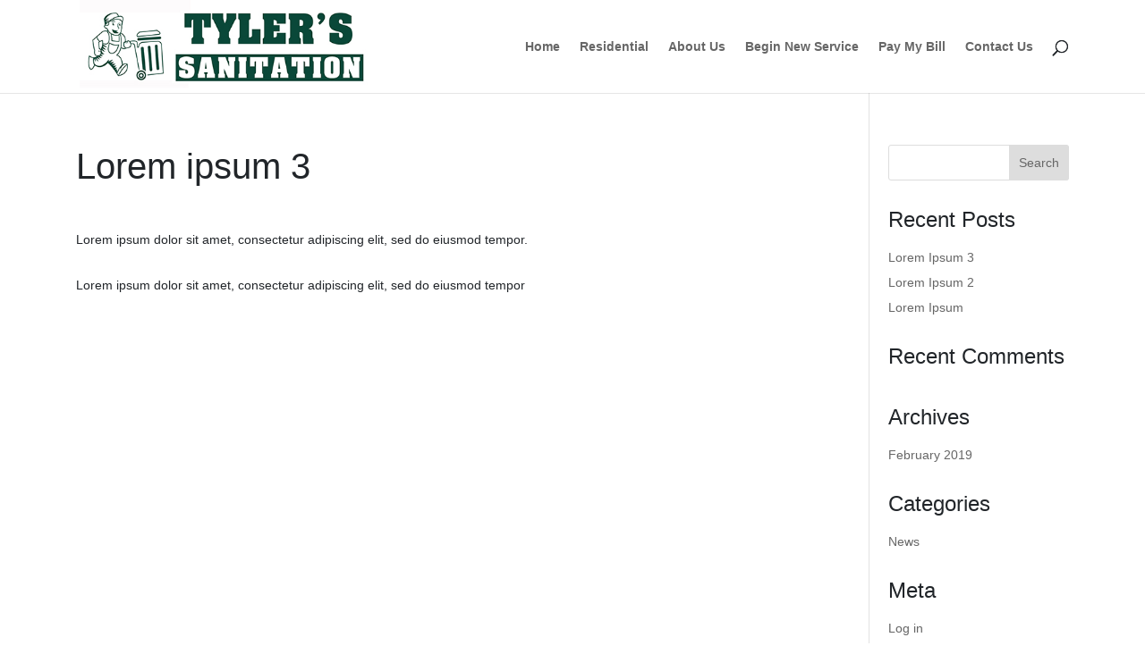

--- FILE ---
content_type: text/css
request_url: https://tylerssanitation.com/wp-content/themes/Tyler/style.css?ver=4.27.5
body_size: -125
content:
/*
 Theme Name:  Tyler
 Description:  Child Theme for Divi
 Template:     Divi
 Version:      1.0.0
*/

/*****Add any custom CSS below this line*****/
.widget_text h4 {
    color: #fff !important;
}

--- FILE ---
content_type: text/css
request_url: https://tylerssanitation.com/wp-content/et-cache/global/et-divi-customizer-global.min.css?ver=1764954936
body_size: 1459
content:
body,.et_pb_column_1_2 .et_quote_content blockquote cite,.et_pb_column_1_2 .et_link_content a.et_link_main_url,.et_pb_column_1_3 .et_quote_content blockquote cite,.et_pb_column_3_8 .et_quote_content blockquote cite,.et_pb_column_1_4 .et_quote_content blockquote cite,.et_pb_blog_grid .et_quote_content blockquote cite,.et_pb_column_1_3 .et_link_content a.et_link_main_url,.et_pb_column_3_8 .et_link_content a.et_link_main_url,.et_pb_column_1_4 .et_link_content a.et_link_main_url,.et_pb_blog_grid .et_link_content a.et_link_main_url,body .et_pb_bg_layout_light .et_pb_post p,body .et_pb_bg_layout_dark .et_pb_post p{font-size:14px}.et_pb_slide_content,.et_pb_best_value{font-size:15px}.nav li ul{border-color:#004839}#top-menu li.current-menu-ancestor>a,#top-menu li.current-menu-item>a,#top-menu li.current_page_item>a{color:#004839}#main-footer{background-color:#173825}#main-footer .footer-widget h4,#main-footer .widget_block h1,#main-footer .widget_block h2,#main-footer .widget_block h3,#main-footer .widget_block h4,#main-footer .widget_block h5,#main-footer .widget_block h6{color:#004839}.footer-widget li:before{border-color:}.footer-widget,.footer-widget li,.footer-widget li a,#footer-info{font-size:16px}#main-footer .footer-widget h4,#main-footer .widget_block h1,#main-footer .widget_block h2,#main-footer .widget_block h3,#main-footer .widget_block h4,#main-footer .widget_block h5,#main-footer .widget_block h6{font-weight:bold;font-style:normal;text-transform:none;text-decoration:none}#footer-widgets .footer-widget li:before{top:10.6px}.bottom-nav,.bottom-nav a{font-size:16px}@media only screen and (min-width:981px){#main-footer .footer-widget h4,#main-footer .widget_block h1,#main-footer .widget_block h2,#main-footer .widget_block h3,#main-footer .widget_block h4,#main-footer .widget_block h5,#main-footer .widget_block h6{font-size:23px}.et_header_style_left #et-top-navigation,.et_header_style_split #et-top-navigation{padding:45px 0 0 0}.et_header_style_left #et-top-navigation nav>ul>li>a,.et_header_style_split #et-top-navigation nav>ul>li>a{padding-bottom:45px}.et_header_style_split .centered-inline-logo-wrap{width:89px;margin:-89px 0}.et_header_style_split .centered-inline-logo-wrap #logo{max-height:89px}.et_pb_svg_logo.et_header_style_split .centered-inline-logo-wrap #logo{height:89px}.et_header_style_centered #top-menu>li>a{padding-bottom:16px}.et_header_style_slide #et-top-navigation,.et_header_style_fullscreen #et-top-navigation{padding:36px 0 36px 0!important}.et_header_style_centered #main-header .logo_container{height:89px}#logo{max-height:100%}.et_pb_svg_logo #logo{height:100%}.et-fixed-header #top-menu li.current-menu-ancestor>a,.et-fixed-header #top-menu li.current-menu-item>a,.et-fixed-header #top-menu li.current_page_item>a{color:#004839!important}}@media only screen and (min-width:1350px){.et_pb_row{padding:27px 0}.et_pb_section{padding:54px 0}.single.et_pb_pagebuilder_layout.et_full_width_page .et_post_meta_wrapper{padding-top:81px}.et_pb_fullwidth_section{padding:0}}.et-pb-active-slide .et_pb_slide_description{animation-name:fadeBottom}#home_slider .et_pb_button{padding:20px 40px 20px 40px!important}.et_fullscreen_slider .et_pb_slides,.et_fullscreen_slider .et_pb_slide,.et_fullscreen_slider .et_pb_container{min-height:100%!important;height:100%!important}.heading_text{margin-bottom:10px;margin-top:10px}.footer_sec_1 i{padding-right:10px;margin-bottom:10px;margin-top:10px;font-size:20px}div#media_image-3 img{width:180px}div#clm_box_1{background:#fff;padding-top:50px;padding-bottom:50px;box-shadow:0px 0px 15px #0000008c;border-radius:3px}div#clm_box_2{background:#fff;padding-top:50px;padding-bottom:50px;box-shadow:0px 0px 15px #0000008c;border-radius:3px}div#clm_pr_1{background:#fff;padding-top:50px;box-shadow:0px 0px 5px #00000033;border-radius:3px}div#clm_box_1 i{background:-webkit-linear-gradient(#007a6f,#85d073);-webkit-background-clip:text;-webkit-text-fill-color:transparent}div#clm_box_2 i{background:-webkit-linear-gradient(#007a6f,#85d073);-webkit-background-clip:text;-webkit-text-fill-color:transparent}.hld_events{padding-top:5px;padding-bottom:5px}.search_filter_box .container{display:block;position:relative;padding-left:35px;margin-bottom:12px;cursor:pointer;font-size:22px;-webkit-user-select:none;-moz-user-select:none;-ms-user-select:none;user-select:none}.search_filter_box .container input{position:absolute;opacity:0;cursor:pointer;height:0;width:0}.search_filter_box .checkmark{position:absolute;top:0;left:0;height:25px;width:25px;background-color:#eee;border-radius:50%}.search_filter_box .container:hover input~.checkmark{background-color:#ccc}.search_filter_box .container input:checked~.checkmark{background-color:#2196F3}.search_filter_box .checkmark:after{content:"";position:absolute;display:none}.search_filter_box .container input:checked~.checkmark:after{display:block}.search_filter_box .container .checkmark:after{top:9px;left:9px;width:8px;height:8px;border-radius:50%;background:white}.search_filter_box{background:#ffffffb8;padding:20px;box-shadow:0px 0px 10px #21252930;border-radius:3px}.search_filter_box input.text,input.title,input[type=email],input[type=password],input[type=tel],input[type=text],select,textarea{padding:14px 15px!important;border:1px solid #bbb;color:#4e4e4e;background-color:#fff;border-radius:3px!important;height:auto!important}.search_filter_box label{font-weight:700;font-size:20px;color:#333}button.search_btn{color:#ffffff!important;background:#004839;border-width:12px!important;border-color:#004839;border-radius:0px;font-size:16px;font-family:'Arial',Helvetica,Arial,Lucida,sans-serif!important;font-weight:700!important;background-color:#004839;border:1px solid #004839}div#login_form_fields{background:#ffffffb8;border-radius:3px}.form-control:focus{border-color:#bbb!important;box-shadow:initial!important}.footer_sec_1{text-align:center}div#media_image-3 img{width:300px}.et_pb_fullwidth_header_0 .header-content-container .header-content .et_pb_button_one.et_pb_button{transform:rotate(90deg);z-index:977;top:150px;margin-right:-103px;position:absolute}.et_pb_fullwidth_header_0 .header-content-container .header-content .et_pb_button_two.et_pb_button{transform:rotate(90deg);z-index:977;margin-right:-62px;position:relative}@media (max-width:980px){.et_parallax_bg{display:block;position:absolute;bottom:0;left:0;width:100%;background-repeat:no-repeat;background-size:cover;background-position:center 80px}.et_pb_fullwidth_header_0 .header-content-container .header-content .et_pb_button_one.et_pb_button{transform:rotate(0deg);z-index:977;margin-right:0px!important;top:150px}.et_pb_fullwidth_header_0 .header-content-container .header-content .et_pb_button_two.et_pb_button{transform:rotate(0deg);z-index:977;top:50px;margin-right:0px!important}}